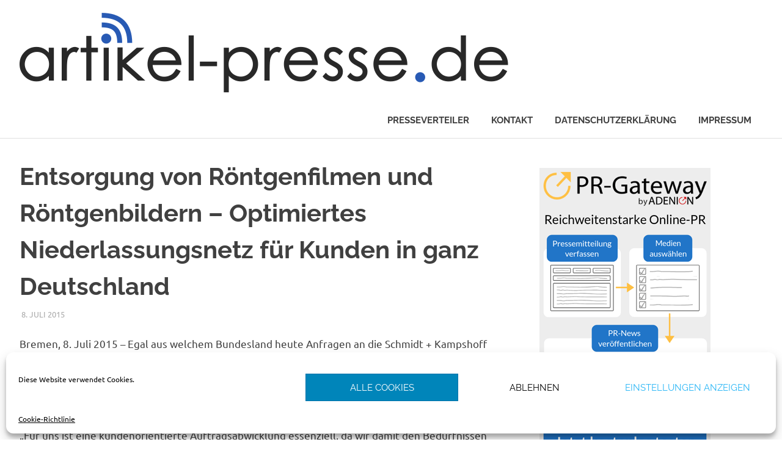

--- FILE ---
content_type: text/html; charset=UTF-8
request_url: https://www.artikel-presse.de/entsorgung-von-roentgenfilmen-und-roentgenbildern-optimiertes-niederlassungsnetz-fuer-kunden-in-ganz-deutschland.html
body_size: 14012
content:
<!DOCTYPE html><html lang="de"><head><meta charset="UTF-8"><link data-optimized="2" rel="stylesheet" href="https://www.artikel-presse.de/wp-content/litespeed/css/a346dc64c070112d697553fa13193827.css?ver=2a1d5" /><meta name="viewport" content="width=device-width, initial-scale=1"><link rel="profile" href="http://gmpg.org/xfn/11"><link rel="pingback" href="https://www.artikel-presse.de/xmlrpc.php"><meta name='robots' content='index, follow, max-image-preview:large, max-snippet:-1, max-video-preview:-1' /><title>Entsorgung von Röntgenfilmen und Röntgenbildern – Optimiertes Niederlassungsnetz für Kunden in ganz Deutschland</title><link rel="canonical" href="https://www.artikel-presse.de/entsorgung-von-roentgenfilmen-und-roentgenbildern-optimiertes-niederlassungsnetz-fuer-kunden-in-ganz-deutschland.html" /><meta name="twitter:label1" content="Verfasst von" /><meta name="twitter:data1" content="Monica Calvo Moreno" /><meta name="twitter:label2" content="Geschätzte Lesezeit" /><meta name="twitter:data2" content="2 Minuten" /> <script type="application/ld+json" class="yoast-schema-graph">{"@context":"https://schema.org","@graph":[{"@type":"Article","@id":"https://www.artikel-presse.de/entsorgung-von-roentgenfilmen-und-roentgenbildern-optimiertes-niederlassungsnetz-fuer-kunden-in-ganz-deutschland.html#article","isPartOf":{"@id":"https://www.artikel-presse.de/entsorgung-von-roentgenfilmen-und-roentgenbildern-optimiertes-niederlassungsnetz-fuer-kunden-in-ganz-deutschland.html"},"author":{"name":"Monica Calvo Moreno","@id":"https://www.artikel-presse.de/#/schema/person/2448be64ef97df01beb099e19a7875ae"},"headline":"Entsorgung von Röntgenfilmen und Röntgenbildern – Optimiertes Niederlassungsnetz für Kunden in ganz Deutschland","datePublished":"2015-07-08T09:49:10+00:00","dateModified":"2015-07-08T09:49:11+00:00","mainEntityOfPage":{"@id":"https://www.artikel-presse.de/entsorgung-von-roentgenfilmen-und-roentgenbildern-optimiertes-niederlassungsnetz-fuer-kunden-in-ganz-deutschland.html"},"wordCount":347,"publisher":{"@id":"https://www.artikel-presse.de/#organization"},"keywords":["Abholung","ankauf","Datenvernichtung","Pressemitteilungen","Röntgenbilder","Röntgenfilme","Röntgenfilmentsorgung"],"articleSection":["Energie/Natur/Umwelt","Pressemitteilungen"],"inLanguage":"de"},{"@type":"WebPage","@id":"https://www.artikel-presse.de/entsorgung-von-roentgenfilmen-und-roentgenbildern-optimiertes-niederlassungsnetz-fuer-kunden-in-ganz-deutschland.html","url":"https://www.artikel-presse.de/entsorgung-von-roentgenfilmen-und-roentgenbildern-optimiertes-niederlassungsnetz-fuer-kunden-in-ganz-deutschland.html","name":"Entsorgung von Röntgenfilmen und Röntgenbildern – Optimiertes Niederlassungsnetz für Kunden in ganz Deutschland","isPartOf":{"@id":"https://www.artikel-presse.de/#website"},"datePublished":"2015-07-08T09:49:10+00:00","dateModified":"2015-07-08T09:49:11+00:00","inLanguage":"de","potentialAction":[{"@type":"ReadAction","target":["https://www.artikel-presse.de/entsorgung-von-roentgenfilmen-und-roentgenbildern-optimiertes-niederlassungsnetz-fuer-kunden-in-ganz-deutschland.html"]}]},{"@type":"WebSite","@id":"https://www.artikel-presse.de/#website","url":"https://www.artikel-presse.de/","name":"artikel-presse.de","description":"Das langjährige Presseportal Artikel-Presse.de bietet aktuelle Nachrichten und Pressemitteilungen aus ganz Deutschland.","publisher":{"@id":"https://www.artikel-presse.de/#organization"},"potentialAction":[{"@type":"SearchAction","target":{"@type":"EntryPoint","urlTemplate":"https://www.artikel-presse.de/?s={search_term_string}"},"query-input":{"@type":"PropertyValueSpecification","valueRequired":true,"valueName":"search_term_string"}}],"inLanguage":"de"},{"@type":"Organization","@id":"https://www.artikel-presse.de/#organization","name":"artikel-presse.de","url":"https://www.artikel-presse.de/","logo":{"@type":"ImageObject","inLanguage":"de","@id":"https://www.artikel-presse.de/#/schema/logo/image/","url":"https://www.artikel-presse.de/wp-content/uploads/2019/10/artikel-presse2.png","contentUrl":"https://www.artikel-presse.de/wp-content/uploads/2019/10/artikel-presse2.png","width":800,"height":131,"caption":"artikel-presse.de"},"image":{"@id":"https://www.artikel-presse.de/#/schema/logo/image/"}},{"@type":"Person","@id":"https://www.artikel-presse.de/#/schema/person/2448be64ef97df01beb099e19a7875ae","name":"Monica Calvo Moreno","image":{"@type":"ImageObject","inLanguage":"de","@id":"https://www.artikel-presse.de/#/schema/person/image/","url":"https://secure.gravatar.com/avatar/ecddf7277dfb251be1cd8ca5c6a2a8b3?s=96&d=mm&r=g","contentUrl":"https://secure.gravatar.com/avatar/ecddf7277dfb251be1cd8ca5c6a2a8b3?s=96&d=mm&r=g","caption":"Monica Calvo Moreno"},"sameAs":["http://www.roentgenfilmentsorgung.de"],"url":"https://www.artikel-presse.de/author/aktenvernichtung"}]}</script> <link rel="alternate" type="application/rss+xml" title="artikel-presse.de &raquo; Feed" href="https://www.artikel-presse.de/feed" /><link rel="alternate" type="application/rss+xml" title="artikel-presse.de &raquo; Kommentar-Feed" href="https://www.artikel-presse.de/comments/feed" /><style id='classic-theme-styles-inline-css' type='text/css'>/*! This file is auto-generated */
.wp-block-button__link{color:#fff;background-color:#32373c;border-radius:9999px;box-shadow:none;text-decoration:none;padding:calc(.667em + 2px) calc(1.333em + 2px);font-size:1.125em}.wp-block-file__button{background:#32373c;color:#fff;text-decoration:none}</style><style id='global-styles-inline-css' type='text/css'>body{--wp--preset--color--black: #000000;--wp--preset--color--cyan-bluish-gray: #abb8c3;--wp--preset--color--white: #ffffff;--wp--preset--color--pale-pink: #f78da7;--wp--preset--color--vivid-red: #cf2e2e;--wp--preset--color--luminous-vivid-orange: #ff6900;--wp--preset--color--luminous-vivid-amber: #fcb900;--wp--preset--color--light-green-cyan: #7bdcb5;--wp--preset--color--vivid-green-cyan: #00d084;--wp--preset--color--pale-cyan-blue: #8ed1fc;--wp--preset--color--vivid-cyan-blue: #0693e3;--wp--preset--color--vivid-purple: #9b51e0;--wp--preset--color--primary: #22aadd;--wp--preset--color--secondary: #0084b7;--wp--preset--color--tertiary: #005e91;--wp--preset--color--accent: #dd2e22;--wp--preset--color--highlight: #00b734;--wp--preset--color--light-gray: #eeeeee;--wp--preset--color--gray: #777777;--wp--preset--color--dark-gray: #404040;--wp--preset--gradient--vivid-cyan-blue-to-vivid-purple: linear-gradient(135deg,rgba(6,147,227,1) 0%,rgb(155,81,224) 100%);--wp--preset--gradient--light-green-cyan-to-vivid-green-cyan: linear-gradient(135deg,rgb(122,220,180) 0%,rgb(0,208,130) 100%);--wp--preset--gradient--luminous-vivid-amber-to-luminous-vivid-orange: linear-gradient(135deg,rgba(252,185,0,1) 0%,rgba(255,105,0,1) 100%);--wp--preset--gradient--luminous-vivid-orange-to-vivid-red: linear-gradient(135deg,rgba(255,105,0,1) 0%,rgb(207,46,46) 100%);--wp--preset--gradient--very-light-gray-to-cyan-bluish-gray: linear-gradient(135deg,rgb(238,238,238) 0%,rgb(169,184,195) 100%);--wp--preset--gradient--cool-to-warm-spectrum: linear-gradient(135deg,rgb(74,234,220) 0%,rgb(151,120,209) 20%,rgb(207,42,186) 40%,rgb(238,44,130) 60%,rgb(251,105,98) 80%,rgb(254,248,76) 100%);--wp--preset--gradient--blush-light-purple: linear-gradient(135deg,rgb(255,206,236) 0%,rgb(152,150,240) 100%);--wp--preset--gradient--blush-bordeaux: linear-gradient(135deg,rgb(254,205,165) 0%,rgb(254,45,45) 50%,rgb(107,0,62) 100%);--wp--preset--gradient--luminous-dusk: linear-gradient(135deg,rgb(255,203,112) 0%,rgb(199,81,192) 50%,rgb(65,88,208) 100%);--wp--preset--gradient--pale-ocean: linear-gradient(135deg,rgb(255,245,203) 0%,rgb(182,227,212) 50%,rgb(51,167,181) 100%);--wp--preset--gradient--electric-grass: linear-gradient(135deg,rgb(202,248,128) 0%,rgb(113,206,126) 100%);--wp--preset--gradient--midnight: linear-gradient(135deg,rgb(2,3,129) 0%,rgb(40,116,252) 100%);--wp--preset--font-size--small: 13px;--wp--preset--font-size--medium: 20px;--wp--preset--font-size--large: 36px;--wp--preset--font-size--x-large: 42px;--wp--preset--spacing--20: 0.44rem;--wp--preset--spacing--30: 0.67rem;--wp--preset--spacing--40: 1rem;--wp--preset--spacing--50: 1.5rem;--wp--preset--spacing--60: 2.25rem;--wp--preset--spacing--70: 3.38rem;--wp--preset--spacing--80: 5.06rem;--wp--preset--shadow--natural: 6px 6px 9px rgba(0, 0, 0, 0.2);--wp--preset--shadow--deep: 12px 12px 50px rgba(0, 0, 0, 0.4);--wp--preset--shadow--sharp: 6px 6px 0px rgba(0, 0, 0, 0.2);--wp--preset--shadow--outlined: 6px 6px 0px -3px rgba(255, 255, 255, 1), 6px 6px rgba(0, 0, 0, 1);--wp--preset--shadow--crisp: 6px 6px 0px rgba(0, 0, 0, 1);}:where(.is-layout-flex){gap: 0.5em;}:where(.is-layout-grid){gap: 0.5em;}body .is-layout-flex{display: flex;}body .is-layout-flex{flex-wrap: wrap;align-items: center;}body .is-layout-flex > *{margin: 0;}body .is-layout-grid{display: grid;}body .is-layout-grid > *{margin: 0;}:where(.wp-block-columns.is-layout-flex){gap: 2em;}:where(.wp-block-columns.is-layout-grid){gap: 2em;}:where(.wp-block-post-template.is-layout-flex){gap: 1.25em;}:where(.wp-block-post-template.is-layout-grid){gap: 1.25em;}.has-black-color{color: var(--wp--preset--color--black) !important;}.has-cyan-bluish-gray-color{color: var(--wp--preset--color--cyan-bluish-gray) !important;}.has-white-color{color: var(--wp--preset--color--white) !important;}.has-pale-pink-color{color: var(--wp--preset--color--pale-pink) !important;}.has-vivid-red-color{color: var(--wp--preset--color--vivid-red) !important;}.has-luminous-vivid-orange-color{color: var(--wp--preset--color--luminous-vivid-orange) !important;}.has-luminous-vivid-amber-color{color: var(--wp--preset--color--luminous-vivid-amber) !important;}.has-light-green-cyan-color{color: var(--wp--preset--color--light-green-cyan) !important;}.has-vivid-green-cyan-color{color: var(--wp--preset--color--vivid-green-cyan) !important;}.has-pale-cyan-blue-color{color: var(--wp--preset--color--pale-cyan-blue) !important;}.has-vivid-cyan-blue-color{color: var(--wp--preset--color--vivid-cyan-blue) !important;}.has-vivid-purple-color{color: var(--wp--preset--color--vivid-purple) !important;}.has-black-background-color{background-color: var(--wp--preset--color--black) !important;}.has-cyan-bluish-gray-background-color{background-color: var(--wp--preset--color--cyan-bluish-gray) !important;}.has-white-background-color{background-color: var(--wp--preset--color--white) !important;}.has-pale-pink-background-color{background-color: var(--wp--preset--color--pale-pink) !important;}.has-vivid-red-background-color{background-color: var(--wp--preset--color--vivid-red) !important;}.has-luminous-vivid-orange-background-color{background-color: var(--wp--preset--color--luminous-vivid-orange) !important;}.has-luminous-vivid-amber-background-color{background-color: var(--wp--preset--color--luminous-vivid-amber) !important;}.has-light-green-cyan-background-color{background-color: var(--wp--preset--color--light-green-cyan) !important;}.has-vivid-green-cyan-background-color{background-color: var(--wp--preset--color--vivid-green-cyan) !important;}.has-pale-cyan-blue-background-color{background-color: var(--wp--preset--color--pale-cyan-blue) !important;}.has-vivid-cyan-blue-background-color{background-color: var(--wp--preset--color--vivid-cyan-blue) !important;}.has-vivid-purple-background-color{background-color: var(--wp--preset--color--vivid-purple) !important;}.has-black-border-color{border-color: var(--wp--preset--color--black) !important;}.has-cyan-bluish-gray-border-color{border-color: var(--wp--preset--color--cyan-bluish-gray) !important;}.has-white-border-color{border-color: var(--wp--preset--color--white) !important;}.has-pale-pink-border-color{border-color: var(--wp--preset--color--pale-pink) !important;}.has-vivid-red-border-color{border-color: var(--wp--preset--color--vivid-red) !important;}.has-luminous-vivid-orange-border-color{border-color: var(--wp--preset--color--luminous-vivid-orange) !important;}.has-luminous-vivid-amber-border-color{border-color: var(--wp--preset--color--luminous-vivid-amber) !important;}.has-light-green-cyan-border-color{border-color: var(--wp--preset--color--light-green-cyan) !important;}.has-vivid-green-cyan-border-color{border-color: var(--wp--preset--color--vivid-green-cyan) !important;}.has-pale-cyan-blue-border-color{border-color: var(--wp--preset--color--pale-cyan-blue) !important;}.has-vivid-cyan-blue-border-color{border-color: var(--wp--preset--color--vivid-cyan-blue) !important;}.has-vivid-purple-border-color{border-color: var(--wp--preset--color--vivid-purple) !important;}.has-vivid-cyan-blue-to-vivid-purple-gradient-background{background: var(--wp--preset--gradient--vivid-cyan-blue-to-vivid-purple) !important;}.has-light-green-cyan-to-vivid-green-cyan-gradient-background{background: var(--wp--preset--gradient--light-green-cyan-to-vivid-green-cyan) !important;}.has-luminous-vivid-amber-to-luminous-vivid-orange-gradient-background{background: var(--wp--preset--gradient--luminous-vivid-amber-to-luminous-vivid-orange) !important;}.has-luminous-vivid-orange-to-vivid-red-gradient-background{background: var(--wp--preset--gradient--luminous-vivid-orange-to-vivid-red) !important;}.has-very-light-gray-to-cyan-bluish-gray-gradient-background{background: var(--wp--preset--gradient--very-light-gray-to-cyan-bluish-gray) !important;}.has-cool-to-warm-spectrum-gradient-background{background: var(--wp--preset--gradient--cool-to-warm-spectrum) !important;}.has-blush-light-purple-gradient-background{background: var(--wp--preset--gradient--blush-light-purple) !important;}.has-blush-bordeaux-gradient-background{background: var(--wp--preset--gradient--blush-bordeaux) !important;}.has-luminous-dusk-gradient-background{background: var(--wp--preset--gradient--luminous-dusk) !important;}.has-pale-ocean-gradient-background{background: var(--wp--preset--gradient--pale-ocean) !important;}.has-electric-grass-gradient-background{background: var(--wp--preset--gradient--electric-grass) !important;}.has-midnight-gradient-background{background: var(--wp--preset--gradient--midnight) !important;}.has-small-font-size{font-size: var(--wp--preset--font-size--small) !important;}.has-medium-font-size{font-size: var(--wp--preset--font-size--medium) !important;}.has-large-font-size{font-size: var(--wp--preset--font-size--large) !important;}.has-x-large-font-size{font-size: var(--wp--preset--font-size--x-large) !important;}
.wp-block-navigation a:where(:not(.wp-element-button)){color: inherit;}
:where(.wp-block-post-template.is-layout-flex){gap: 1.25em;}:where(.wp-block-post-template.is-layout-grid){gap: 1.25em;}
:where(.wp-block-columns.is-layout-flex){gap: 2em;}:where(.wp-block-columns.is-layout-grid){gap: 2em;}
.wp-block-pullquote{font-size: 1.5em;line-height: 1.6;}</style><style id='poseidon-stylesheet-inline-css' type='text/css'>.site-title, .site-description, .type-post .entry-footer .entry-tags { position: absolute; clip: rect(1px, 1px, 1px, 1px); width: 1px; height: 1px; overflow: hidden; }</style><!--[if lt IE 9]> <script type="text/javascript" src="https://www.artikel-presse.de/wp-content/themes/poseidon/assets/js/html5shiv.min.js?ver=3.7.3" id="html5shiv-js"></script> <![endif]--> <script data-optimized="1" type="text/javascript" src="https://www.artikel-presse.de/wp-content/litespeed/js/e88946144b8e01888eba844ad0ae853b.js?ver=08eb4" id="svgxuse-js"></script> <script type="text/javascript" src="https://www.artikel-presse.de/wp-includes/js/jquery/jquery.min.js?ver=3.7.1" id="jquery-core-js"></script> <script data-optimized="1" type="text/javascript" src="https://www.artikel-presse.de/wp-content/litespeed/js/29b569ce0c289ce70cef8571b52643ef.js?ver=818d8" id="jquery-migrate-js"></script> <script data-optimized="1" type="text/javascript" src="https://www.artikel-presse.de/wp-content/litespeed/js/5cf6f1c9004fb75da64a37d3c12c473e.js?ver=870b8" id="jquery-flexslider-js"></script> <script type="text/javascript" id="poseidon-slider-js-extra">/*  */
var poseidon_slider_params = {"animation":"slide","speed":"7000"};
/*  */</script> <script data-optimized="1" type="text/javascript" src="https://www.artikel-presse.de/wp-content/litespeed/js/a3691a060537c4fb57e4fc4211fb0714.js?ver=24ca8" id="poseidon-slider-js"></script> <link rel="https://api.w.org/" href="https://www.artikel-presse.de/wp-json/" /><link rel="alternate" type="application/json" href="https://www.artikel-presse.de/wp-json/wp/v2/posts/857579" /><link rel="EditURI" type="application/rsd+xml" title="RSD" href="https://www.artikel-presse.de/xmlrpc.php?rsd" /><meta name="generator" content="WordPress 6.5.7" /><link rel='shortlink' href='https://www.artikel-presse.de/?p=857579' /><link rel="alternate" type="application/json+oembed" href="https://www.artikel-presse.de/wp-json/oembed/1.0/embed?url=https%3A%2F%2Fwww.artikel-presse.de%2Fentsorgung-von-roentgenfilmen-und-roentgenbildern-optimiertes-niederlassungsnetz-fuer-kunden-in-ganz-deutschland.html" /><link rel="alternate" type="text/xml+oembed" href="https://www.artikel-presse.de/wp-json/oembed/1.0/embed?url=https%3A%2F%2Fwww.artikel-presse.de%2Fentsorgung-von-roentgenfilmen-und-roentgenbildern-optimiertes-niederlassungsnetz-fuer-kunden-in-ganz-deutschland.html&#038;format=xml" /><meta name="news_keywords" content="Abholung, ankauf, Datenvernichtung, Pressemitteilungen, Röntgenbilder, Röntgenfilme, Röntgenfilmentsorgung" /><style>.cmplz-hidden {
					display: none !important;
				}</style></head><body data-cmplz=1 class="post-template-default single single-post postid-857579 single-format-standard wp-custom-logo wp-embed-responsive author-hidden categories-hidden"><div id="page" class="hfeed site"><a class="skip-link screen-reader-text" href="#content">Zum Inhalt springen</a><header id="masthead" class="site-header clearfix" role="banner"><div class="header-main container clearfix"><div id="logo" class="site-branding clearfix"><a href="https://www.artikel-presse.de/" class="custom-logo-link" rel="home"><img data-lazyloaded="1" src="[data-uri]" width="800" height="131" data-src="https://www.artikel-presse.de/wp-content/uploads/2019/10/artikel-presse2.png" class="custom-logo" alt="artikel-presse.de" decoding="async" fetchpriority="high" data-srcset="https://www.artikel-presse.de/wp-content/uploads/2019/10/artikel-presse2.png 800w, https://www.artikel-presse.de/wp-content/uploads/2019/10/artikel-presse2-150x25.png 150w, https://www.artikel-presse.de/wp-content/uploads/2019/10/artikel-presse2-300x49.png 300w, https://www.artikel-presse.de/wp-content/uploads/2019/10/artikel-presse2-768x126.png 768w, https://www.artikel-presse.de/wp-content/uploads/2019/10/artikel-presse2-600x98.png 600w" data-sizes="(max-width: 800px) 100vw, 800px" /><noscript><img width="800" height="131" src="https://www.artikel-presse.de/wp-content/uploads/2019/10/artikel-presse2.png" class="custom-logo" alt="artikel-presse.de" decoding="async" fetchpriority="high" srcset="https://www.artikel-presse.de/wp-content/uploads/2019/10/artikel-presse2.png 800w, https://www.artikel-presse.de/wp-content/uploads/2019/10/artikel-presse2-150x25.png 150w, https://www.artikel-presse.de/wp-content/uploads/2019/10/artikel-presse2-300x49.png 300w, https://www.artikel-presse.de/wp-content/uploads/2019/10/artikel-presse2-768x126.png 768w, https://www.artikel-presse.de/wp-content/uploads/2019/10/artikel-presse2-600x98.png 600w" sizes="(max-width: 800px) 100vw, 800px" /></noscript></a><p class="site-title"><a href="https://www.artikel-presse.de/" rel="home">artikel-presse.de</a></p><p class="site-description">Das langjährige Presseportal Artikel-Presse.de bietet aktuelle Nachrichten und Pressemitteilungen aus ganz Deutschland.</p></div><button class="primary-menu-toggle menu-toggle" aria-controls="primary-menu" aria-expanded="false" >
<svg class="icon icon-menu" aria-hidden="true" role="img"> <use xlink:href="https://www.artikel-presse.de/wp-content/themes/poseidon/assets/icons/genericons-neue.svg#menu"></use> </svg><svg class="icon icon-close" aria-hidden="true" role="img"> <use xlink:href="https://www.artikel-presse.de/wp-content/themes/poseidon/assets/icons/genericons-neue.svg#close"></use> </svg>		<span class="menu-toggle-text screen-reader-text">Menü</span>
</button><div class="primary-navigation"><nav id="site-navigation" class="main-navigation" role="navigation"  aria-label="Primäres Menü"><ul id="primary-menu" class="menu"><li id="menu-item-1256546" class="menu-item menu-item-type-post_type menu-item-object-page menu-item-1256546"><a href="https://www.artikel-presse.de/presseverteiler">Presseverteiler</a></li><li id="menu-item-1256545" class="menu-item menu-item-type-post_type menu-item-object-page menu-item-1256545"><a href="https://www.artikel-presse.de/kontakt">Kontakt</a></li><li id="menu-item-1256561" class="menu-item menu-item-type-custom menu-item-object-custom menu-item-1256561"><a href="https://www.pr-gateway.de/datenschutz" target="_blank" rel="nofollow">Datenschutzerklärung</a></li><li id="menu-item-1256562" class="menu-item menu-item-type-post_type menu-item-object-page menu-item-1256562"><a href="https://www.artikel-presse.de/impressum">Impressum</a></li></ul></nav></div></div></header><div id="content" class="site-content container clearfix"><section id="primary" class="content-area"><main id="main" class="site-main" role="main"><article id="post-857579" class="post-857579 post type-post status-publish format-standard hentry category-umwelt category-pressemitteilungen tag-abholung tag-ankauf tag-datenvernichtung tag-pressemitteilungen tag-roentgenbilder tag-roentgenfilme tag-roentgenfilmentsorgung"><header class="entry-header"><h1 class="entry-title">Entsorgung von Röntgenfilmen und Röntgenbildern – Optimiertes Niederlassungsnetz für Kunden in ganz Deutschland</h1><div class="entry-meta"><span class="meta-date"><a href="https://www.artikel-presse.de/entsorgung-von-roentgenfilmen-und-roentgenbildern-optimiertes-niederlassungsnetz-fuer-kunden-in-ganz-deutschland.html" title="11:49" rel="bookmark"><time class="entry-date published updated" datetime="2015-07-08T11:49:10+02:00">8. Juli 2015</time></a></span><span class="meta-author"> <span class="author vcard"><a class="url fn n" href="https://www.artikel-presse.de/author/aktenvernichtung" title="Alle Beiträge von Monica Calvo Moreno anzeigen" rel="author">Monica Calvo Moreno</a></span></span><span class="meta-category"> <a href="https://www.artikel-presse.de/category/akuelles/umwelt" rel="category tag">Energie/Natur/Umwelt</a>, <a href="https://www.artikel-presse.de/category/akuelles/pressemitteilungen" rel="category tag">Pressemitteilungen</a></span></div></header><div class="entry-content clearfix"><p>Bremen, 8. Juli 2015 – Egal aus welchem Bundesland heute Anfragen an die Schmidt + Kampshoff GmbH herangetragen werden: Innerhalb eines Arbeitstages bearbeiten die Mitarbeiterinnen und Mitarbeiter des zertifizierten Entsorgungsfachbetriebes die Angebote und realisieren eine umgehende Abholung der Röntgenbilder und Röntgenfilme. Möglich ist dies durch Niederlass-ungen an neuralgischen Punkten innerhalb Deutschlands, eigenen Datenerhebungen zum Entsorgungsaufkommen und einer Lkw-Flotte, die täglich in ganz Deutschland unterwegs ist.<br />
„Für uns ist eine kundenorientierte Auftragsabwicklung essenziell, da wir damit den Bedürfnissen unserer Auftraggeber buchstäblich näher kommen. Wir haben unseren Online-Service parallel zu unserem Niederlassungsnetz ausgebaut und helfen über unsere Entsorgungs-Hotline direkt und einfach“, erläutert Monica Calvo Moreno, Vertriebsleiterin bei der Schmidt + Kampshoff GmbH, drei wesentliche Bestandteile des eigenen Dienstleistungsangebots. „Unsere Kunden haben so die Möglichkeit, entsprechend Ihrer Gewohnheiten die Entsorgung der Röntgenfilme in ihre täglichen Arbeitsabläufe einzubauen. Archivmitarbeiter und verantwortliche Angestellte müssen in ihren Unternehmen häufig kurzfristig und schnell reagieren.“ Angebotsformulare klären deshalb viele Fragen schon online. Zusätzlich können die Anfragen regional und lokal – nach Bundesland und Stadt – zugeordnet werden.<br />
„Wir haben unsere Logistik in über 30 Jahren immer weiter verbessern können. Im heutigen Tagesgeschäft zählen der Servicegedanke, Geschwindigkeit und für uns zusätzlich auch der Umweltgedanke. Kurze Wege und hohe Effizienz sind in dieser Hinsicht wichtig“, so die Vertriebsleiterin.<br />
Die Mitarbeiterinnen und Mitarbeiter der Schmidt + Kampshoff GmbH koordinieren die deutschlandweit agierende Lkw-Flotte des hanseatischen Entsorgers schnell und den Anfragen entsprechend über die Niederlassungsorte hinaus. Sie können dank intelligenter Disposition – die auch Smartphones der Fahrer mit einbezieht – unkompliziert Kapazitäten schaffen, Routen neu planen, Lkw vorhalten oder umbuchen und auf ihre Kundschaft so flexibel eingehen.</p><p>&nbsp;<br />
Auf den Websites www.schmidtentsorgung.de und www.roentgenfilmentsorgung.de finden Sie weiterführende Informationen und Hinweise zur Röntgenfilmentsorgung.</p><p>Kontakt:<br />
Monica Calvo Moreno, Schmidt + Kampshoff GmbH, Georg-Henschel-Str. 1, 28197 Bremen,<br />
Telefon: +49 421 835 444 0, Telefax: +49 421 835 444 11, E-Mail: mcm@schmidtentsorgung.de<br />
Pressekontakt:<br />
Katrin Sturm, Agenda 17. Agentur für Public Relations, Dittrichring 17, 04109 Leipzig, Telefon: +49 341 980 90 90, Telefax: +49 341 980 89 17, E-Mail: info@agenda17.de</p><div class="shariff shariff-align-flex-start shariff-widget-align-flex-start"><ul class="shariff-buttons theme-round orientation-horizontal buttonsize-large"><li class="shariff-button twitter shariff-nocustomcolor" style="background-color:#595959;border-radius:2%"><a href="https://twitter.com/share?url=https%3A%2F%2Fwww.artikel-presse.de%2Fentsorgung-von-roentgenfilmen-und-roentgenbildern-optimiertes-niederlassungsnetz-fuer-kunden-in-ganz-deutschland.html&text=Entsorgung%20von%20R%C3%B6ntgenfilmen%20und%20R%C3%B6ntgenbildern%20%E2%80%93%20Optimiertes%20Niederlassungsnetz%20f%C3%BCr%20Kunden%20in%20ganz%20Deutschland" title="Bei X teilen" aria-label="Bei X teilen" role="button" rel="noopener nofollow" class="shariff-link" style=";border-radius:2%; background-color:#000; color:#fff" target="_blank"><span class="shariff-icon" style=""><svg width="32px" height="20px" xmlns="http://www.w3.org/2000/svg" viewBox="0 0 24 24"><path fill="#000" d="M14.258 10.152L23.176 0h-2.113l-7.747 8.813L7.133 0H0l9.352 13.328L0 23.973h2.113l8.176-9.309 6.531 9.309h7.133zm-2.895 3.293l-.949-1.328L2.875 1.56h3.246l6.086 8.523.945 1.328 7.91 11.078h-3.246zm0 0"/></svg></span></a></li><li class="shariff-button facebook shariff-nocustomcolor" style="background-color:#4273c8;border-radius:2%"><a href="https://www.facebook.com/sharer/sharer.php?u=https%3A%2F%2Fwww.artikel-presse.de%2Fentsorgung-von-roentgenfilmen-und-roentgenbildern-optimiertes-niederlassungsnetz-fuer-kunden-in-ganz-deutschland.html" title="Bei Facebook teilen" aria-label="Bei Facebook teilen" role="button" rel="nofollow" class="shariff-link" style=";border-radius:2%; background-color:#3b5998; color:#fff" target="_blank"><span class="shariff-icon" style=""><svg width="32px" height="20px" xmlns="http://www.w3.org/2000/svg" viewBox="0 0 18 32"><path fill="#3b5998" d="M17.1 0.2v4.7h-2.8q-1.5 0-2.1 0.6t-0.5 1.9v3.4h5.2l-0.7 5.3h-4.5v13.6h-5.5v-13.6h-4.5v-5.3h4.5v-3.9q0-3.3 1.9-5.2t5-1.8q2.6 0 4.1 0.2z"/></svg></span></a></li><li class="shariff-button linkedin shariff-nocustomcolor" style="background-color:#1488bf;border-radius:2%"><a href="https://www.linkedin.com/sharing/share-offsite/?url=https%3A%2F%2Fwww.artikel-presse.de%2Fentsorgung-von-roentgenfilmen-und-roentgenbildern-optimiertes-niederlassungsnetz-fuer-kunden-in-ganz-deutschland.html" title="Bei LinkedIn teilen" aria-label="Bei LinkedIn teilen" role="button" rel="noopener nofollow" class="shariff-link" style=";border-radius:2%; background-color:#0077b5; color:#fff" target="_blank"><span class="shariff-icon" style=""><svg width="32px" height="20px" xmlns="http://www.w3.org/2000/svg" viewBox="0 0 27 32"><path fill="#0077b5" d="M6.2 11.2v17.7h-5.9v-17.7h5.9zM6.6 5.7q0 1.3-0.9 2.2t-2.4 0.9h0q-1.5 0-2.4-0.9t-0.9-2.2 0.9-2.2 2.4-0.9 2.4 0.9 0.9 2.2zM27.4 18.7v10.1h-5.9v-9.5q0-1.9-0.7-2.9t-2.3-1.1q-1.1 0-1.9 0.6t-1.2 1.5q-0.2 0.5-0.2 1.4v9.9h-5.9q0-7.1 0-11.6t0-5.3l0-0.9h5.9v2.6h0q0.4-0.6 0.7-1t1-0.9 1.6-0.8 2-0.3q3 0 4.9 2t1.9 6z"/></svg></span></a></li></ul></div></div><footer class="entry-footer"><div class="entry-tags clearfix">
<span class="meta-tags">
<a href="https://www.artikel-presse.de/tag/abholung" rel="tag">Abholung</a><a href="https://www.artikel-presse.de/tag/ankauf" rel="tag">ankauf</a><a href="https://www.artikel-presse.de/tag/datenvernichtung" rel="tag">Datenvernichtung</a><a href="https://www.artikel-presse.de/tag/pressemitteilungen" rel="tag">Pressemitteilungen</a><a href="https://www.artikel-presse.de/tag/roentgenbilder" rel="tag">Röntgenbilder</a><a href="https://www.artikel-presse.de/tag/roentgenfilme" rel="tag">Röntgenfilme</a><a href="https://www.artikel-presse.de/tag/roentgenfilmentsorgung" rel="tag">Röntgenfilmentsorgung</a>				</span></div><nav class="navigation post-navigation" aria-label="Beiträge"><h2 class="screen-reader-text">Beitragsnavigation</h2><div class="nav-links"><div class="nav-previous"><a href="https://www.artikel-presse.de/aerger-ist-maennern-ins-gesicht-geschrieben.html" rel="prev"><span class="screen-reader-text">Vorheriger Beitrag:</span>Ärger ist Männern ins Gesicht geschrieben</a></div><div class="nav-next"><a href="https://www.artikel-presse.de/tee-togo-glas-mit-teesieb-und-echtem-bambusdeckel-von-amapodo.html" rel="next"><span class="screen-reader-text">Nächster Beitrag:</span>Tee-ToGo Glas mit Teesieb und echtem Bambusdeckel von amapodo</a></div></div></nav></footer></article><div id="comments" class="comments-area"></div></main></section><section id="secondary" class="sidebar widget-area clearfix" role="complementary"><aside id="custom_html-4" class="widget_text widget widget_custom_html clearfix"><div class="textwidget custom-html-widget"><p style="margin: 1em 0"><a href="http://prg.li/presseportale-banner-pr-gateway" rel="nofollow noopener" target="_blank" title="Lernen Sie PR-Gateway by ADENION kennen: Jetzt kostenlos testen">
<img data-lazyloaded="1" src="[data-uri]" data-src="https://www.pr-gateway.de/images/kampagnen/pr-gateway/banner-prg-280x480.png" style="width: 100%; height: auto; max-width: 280px" alt="Lernen Sie PR-Gateway by ADENION kennen: Jetzt kostenlos testen"><noscript><img src="https://www.pr-gateway.de/images/kampagnen/pr-gateway/banner-prg-280x480.png" style="width: 100%; height: auto; max-width: 280px" alt="Lernen Sie PR-Gateway by ADENION kennen: Jetzt kostenlos testen"></noscript></a></p><p style="margin: 1em 0"><a href="http://prg.li/presseportale-banner-blog2social" rel="nofollow noopener" target="_blank" title="Mit dem WordPress Plugin Blog2Social verteilen Sie Ihre Blogbeitr&auml;ge auf Ihren Social Media-Profilen">
<img data-lazyloaded="1" src="[data-uri]" data-src="https://www.blog2social.com/de/ads/banner-b2s-280x480.png" style="width: 100%; height: auto; max-width: 280px" alt="Mit dem WordPress Plugin Blog2Social verteilen Sie Ihre Blogbeitr&auml;ge auf Ihren Social Media-Profilen"><noscript><img src="https://www.blog2social.com/de/ads/banner-b2s-280x480.png" style="width: 100%; height: auto; max-width: 280px" alt="Mit dem WordPress Plugin Blog2Social verteilen Sie Ihre Blogbeitr&auml;ge auf Ihren Social Media-Profilen"></noscript></a></p></div></aside><aside id="categories-8" class="widget widget_categories clearfix"><div class="widget-header"><h3 class="widget-title">Kategorien</h3></div><ul><li class="cat-item cat-item-28"><a href="https://www.artikel-presse.de/category/akuelles">Aktuelle Nachrichten</a></li><li class="cat-item cat-item-1"><a href="https://www.artikel-presse.de/category/politik/arbeit">Arbeit/Beruf</a></li><li class="cat-item cat-item-8"><a href="https://www.artikel-presse.de/category/akuelles/auto">Auto/Verkehr</a></li><li class="cat-item cat-item-9"><a href="https://www.artikel-presse.de/category/akuelles/immobilien">Bau/Immobilien</a></li><li class="cat-item cat-item-10"><a href="https://www.artikel-presse.de/category/politik/bildung">Bildung/Schule</a></li><li class="cat-item cat-item-11"><a href="https://www.artikel-presse.de/category/akuelles/boerse">Börse/Anlage/Banken</a></li><li class="cat-item cat-item-12"><a href="https://www.artikel-presse.de/category/entertainment/lesen">Bücher/Zeitschriften</a></li><li class="cat-item cat-item-13"><a href="https://www.artikel-presse.de/category/computer">Computer/Internet/IT</a></li><li class="cat-item cat-item-14"><a href="https://www.artikel-presse.de/category/akuelles/umwelt">Energie/Natur/Umwelt</a></li><li class="cat-item cat-item-15"><a href="https://www.artikel-presse.de/category/lifestyle/essen">Essen/Trinken</a></li><li class="cat-item cat-item-16"><a href="https://www.artikel-presse.de/category/politik/familie">Familie/Kinder</a></li><li class="cat-item cat-item-17"><a href="https://www.artikel-presse.de/category/entertainment/filme">Film/Fernsehen</a></li><li class="cat-item cat-item-18"><a href="https://www.artikel-presse.de/category/politik/wirtschaft">Finanzen/Wirtschaft</a></li><li class="cat-item cat-item-19"><a href="https://www.artikel-presse.de/category/computer/grafik">Fotografie/Grafik</a></li><li class="cat-item cat-item-20"><a href="https://www.artikel-presse.de/category/lifestyle/freizeit">Freizeit/Hobby</a></li><li class="cat-item cat-item-21"><a href="https://www.artikel-presse.de/category/politik">Gesellschaft/Politik</a></li><li class="cat-item cat-item-22"><a href="https://www.artikel-presse.de/category/politik/gesundheit">Gesundheit/Medizin</a></li><li class="cat-item cat-item-23"><a href="https://www.artikel-presse.de/category/internationales">Internationales</a></li><li class="cat-item cat-item-24"><a href="https://www.artikel-presse.de/category/entertainment/kultur">Kunst/Kultur</a></li><li class="cat-item cat-item-96"><a href="https://www.artikel-presse.de/category/computer/werbung">Marketing/Werbung</a></li><li class="cat-item cat-item-25"><a href="https://www.artikel-presse.de/category/entertainment">Medien/Entertainment</a></li><li class="cat-item cat-item-26"><a href="https://www.artikel-presse.de/category/lifestyle">Mode/Lifestyle</a></li><li class="cat-item cat-item-27"><a href="https://www.artikel-presse.de/category/entertainment/medien">Musik/Kino/DVD</a></li><li class="cat-item cat-item-29"><a href="https://www.artikel-presse.de/category/akuelles/pressemitteilungen">Pressemitteilungen</a></li><li class="cat-item cat-item-30"><a href="https://www.artikel-presse.de/category/akuelles/hilfe">Rat und Hilfe</a></li><li class="cat-item cat-item-31"><a href="https://www.artikel-presse.de/category/politik/recht">Recht/Gesetz/Anwalt</a></li><li class="cat-item cat-item-32"><a href="https://www.artikel-presse.de/category/akuelles/regionales">Regional/Lokal</a></li><li class="cat-item cat-item-33"><a href="https://www.artikel-presse.de/category/lifestyle/reisen">Reisen/Tourismus</a></li><li class="cat-item cat-item-34"><a href="https://www.artikel-presse.de/category/computer/shopping">Shopping/Handel</a></li><li class="cat-item cat-item-35"><a href="https://www.artikel-presse.de/category/lifestyle/sport">Sport/Fitness</a></li><li class="cat-item cat-item-4635"><a href="https://www.artikel-presse.de/category/entertainment/telekommunikation-entertainment">Telekommunikation</a></li><li class="cat-item cat-item-38"><a href="https://www.artikel-presse.de/category/akuelles/tiere">Tiere/Pflanzen</a></li><li class="cat-item cat-item-39"><a href="https://www.artikel-presse.de/category/akuelles/events">Veranstaltungen/Events</a></li><li class="cat-item cat-item-40"><a href="https://www.artikel-presse.de/category/politik/vereine">Vereine/Verbände</a></li><li class="cat-item cat-item-41"><a href="https://www.artikel-presse.de/category/akuelles/versicherungen">Versicherung/Vorsorge</a></li><li class="cat-item cat-item-42"><a href="https://www.artikel-presse.de/category/politik/wissenschaft">Wissenschaft/Forschung</a></li><li class="cat-item cat-item-43"><a href="https://www.artikel-presse.de/category/lifestyle/wohnen">Wohnen/Einrichten</a></li></ul></aside></section></div><div id="footer" class="footer-wrap"><footer id="colophon" class="site-footer container clearfix" role="contentinfo"><div id="footer-text" class="site-info">
<span class="credit-link">
WordPress-Theme: Poseidon von ThemeZee.	</span></div></footer></div></div><div id="cmplz-cookiebanner-container"><div class="cmplz-cookiebanner cmplz-hidden banner-2 bottom-legacy optin cmplz-bottom cmplz-categories-type-view-preferences" aria-modal="true" data-nosnippet="true" role="dialog" aria-live="polite" aria-labelledby="cmplz-header-2-optin" aria-describedby="cmplz-message-2-optin"><div class="cmplz-header"><div class="cmplz-logo"></div><div class="cmplz-title" id="cmplz-header-2-optin">Cookie-Zustimmung verwalten</div><div class="cmplz-close" tabindex="0" role="button" aria-label="Dialog schließen">
<svg aria-hidden="true" focusable="false" data-prefix="fas" data-icon="times" class="svg-inline--fa fa-times fa-w-11" role="img" xmlns="http://www.w3.org/2000/svg" viewBox="0 0 352 512"><path fill="currentColor" d="M242.72 256l100.07-100.07c12.28-12.28 12.28-32.19 0-44.48l-22.24-22.24c-12.28-12.28-32.19-12.28-44.48 0L176 189.28 75.93 89.21c-12.28-12.28-32.19-12.28-44.48 0L9.21 111.45c-12.28 12.28-12.28 32.19 0 44.48L109.28 256 9.21 356.07c-12.28 12.28-12.28 32.19 0 44.48l22.24 22.24c12.28 12.28 32.2 12.28 44.48 0L176 322.72l100.07 100.07c12.28 12.28 32.2 12.28 44.48 0l22.24-22.24c12.28-12.28 12.28-32.19 0-44.48L242.72 256z"></path></svg></div></div><div class="cmplz-divider cmplz-divider-header"></div><div class="cmplz-body"><div class="cmplz-message" id="cmplz-message-2-optin">Diese Website verwendet Cookies.</div><div class="cmplz-categories">
<details class="cmplz-category cmplz-functional" >
<summary>
<span class="cmplz-category-header">
<span class="cmplz-category-title">Funktionale Cookies zulassen</span>
<span class='cmplz-always-active'>
<span class="cmplz-banner-checkbox">
<input type="checkbox"
id="cmplz-functional-optin"
data-category="cmplz_functional"
class="cmplz-consent-checkbox cmplz-functional"
size="40"
value="1"/>
<label class="cmplz-label" for="cmplz-functional-optin" tabindex="0"><span class="screen-reader-text">Funktionale Cookies zulassen</span></label>
</span>
Immer aktiv							</span>
<span class="cmplz-icon cmplz-open">
<svg xmlns="http://www.w3.org/2000/svg" viewBox="0 0 448 512"  height="18" ><path d="M224 416c-8.188 0-16.38-3.125-22.62-9.375l-192-192c-12.5-12.5-12.5-32.75 0-45.25s32.75-12.5 45.25 0L224 338.8l169.4-169.4c12.5-12.5 32.75-12.5 45.25 0s12.5 32.75 0 45.25l-192 192C240.4 412.9 232.2 416 224 416z"/></svg>
</span>
</span>
</summary><div class="cmplz-description">
<span class="cmplz-description-functional">Die technische Speicherung oder der Zugang ist unbedingt erforderlich für den rechtmäßigen Zweck, die Nutzung eines bestimmten Dienstes zu ermöglichen, der vom Teilnehmer oder Nutzer ausdrücklich gewünscht wird, oder für den alleinigen Zweck, die Übertragung einer Nachricht über ein elektronisches Kommunikationsnetz durchzuführen.</span></div>
</details><details class="cmplz-category cmplz-preferences" >
<summary>
<span class="cmplz-category-header">
<span class="cmplz-category-title">Preferences</span>
<span class="cmplz-banner-checkbox">
<input type="checkbox"
id="cmplz-preferences-optin"
data-category="cmplz_preferences"
class="cmplz-consent-checkbox cmplz-preferences"
size="40"
value="1"/>
<label class="cmplz-label" for="cmplz-preferences-optin" tabindex="0"><span class="screen-reader-text">Preferences</span></label>
</span>
<span class="cmplz-icon cmplz-open">
<svg xmlns="http://www.w3.org/2000/svg" viewBox="0 0 448 512"  height="18" ><path d="M224 416c-8.188 0-16.38-3.125-22.62-9.375l-192-192c-12.5-12.5-12.5-32.75 0-45.25s32.75-12.5 45.25 0L224 338.8l169.4-169.4c12.5-12.5 32.75-12.5 45.25 0s12.5 32.75 0 45.25l-192 192C240.4 412.9 232.2 416 224 416z"/></svg>
</span>
</span>
</summary><div class="cmplz-description">
<span class="cmplz-description-preferences">Die technische Speicherung oder der Zugriff ist für den rechtmäßigen Zweck der Speicherung von Präferenzen erforderlich, die nicht vom Abonnenten oder Benutzer angefordert wurden.</span></div>
</details><details class="cmplz-category cmplz-statistics" >
<summary>
<span class="cmplz-category-header">
<span class="cmplz-category-title">Statistiken</span>
<span class="cmplz-banner-checkbox">
<input type="checkbox"
id="cmplz-statistics-optin"
data-category="cmplz_statistics"
class="cmplz-consent-checkbox cmplz-statistics"
size="40"
value="1"/>
<label class="cmplz-label" for="cmplz-statistics-optin" tabindex="0"><span class="screen-reader-text">Statistiken</span></label>
</span>
<span class="cmplz-icon cmplz-open">
<svg xmlns="http://www.w3.org/2000/svg" viewBox="0 0 448 512"  height="18" ><path d="M224 416c-8.188 0-16.38-3.125-22.62-9.375l-192-192c-12.5-12.5-12.5-32.75 0-45.25s32.75-12.5 45.25 0L224 338.8l169.4-169.4c12.5-12.5 32.75-12.5 45.25 0s12.5 32.75 0 45.25l-192 192C240.4 412.9 232.2 416 224 416z"/></svg>
</span>
</span>
</summary><div class="cmplz-description">
<span class="cmplz-description-statistics">Die technische Speicherung oder der Zugriff, der ausschließlich zu statistischen Zwecken erfolgt.</span>
<span class="cmplz-description-statistics-anonymous">Die technische Speicherung oder der Zugriff, der ausschließlich zu anonymen statistischen Zwecken verwendet wird. Ohne eine Vorladung, die freiwillige Zustimmung deines Internetdienstanbieters oder zusätzliche Aufzeichnungen von Dritten können die zu diesem Zweck gespeicherten oder abgerufenen Informationen allein in der Regel nicht dazu verwendet werden, dich zu identifizieren.</span></div>
</details>
<details class="cmplz-category cmplz-marketing" >
<summary>
<span class="cmplz-category-header">
<span class="cmplz-category-title">alle Cookies zulassen</span>
<span class="cmplz-banner-checkbox">
<input type="checkbox"
id="cmplz-marketing-optin"
data-category="cmplz_marketing"
class="cmplz-consent-checkbox cmplz-marketing"
size="40"
value="1"/>
<label class="cmplz-label" for="cmplz-marketing-optin" tabindex="0"><span class="screen-reader-text">alle Cookies zulassen</span></label>
</span>
<span class="cmplz-icon cmplz-open">
<svg xmlns="http://www.w3.org/2000/svg" viewBox="0 0 448 512"  height="18" ><path d="M224 416c-8.188 0-16.38-3.125-22.62-9.375l-192-192c-12.5-12.5-12.5-32.75 0-45.25s32.75-12.5 45.25 0L224 338.8l169.4-169.4c12.5-12.5 32.75-12.5 45.25 0s12.5 32.75 0 45.25l-192 192C240.4 412.9 232.2 416 224 416z"/></svg>
</span>
</span>
</summary><div class="cmplz-description">
<span class="cmplz-description-marketing">Die technische Speicherung oder der Zugriff ist erforderlich, um Nutzerprofile zu erstellen, um Werbung zu versenden oder um den Nutzer auf einer Website oder über mehrere Websites hinweg zu ähnlichen Marketingzwecken zu verfolgen.</span></div>
</details></div></div><div class="cmplz-links cmplz-information">
<a class="cmplz-link cmplz-manage-options cookie-statement" href="#" data-relative_url="#cmplz-manage-consent-container">Optionen verwalten</a>
<a class="cmplz-link cmplz-manage-third-parties cookie-statement" href="#" data-relative_url="#cmplz-cookies-overview">Dienste verwalten</a>
<a class="cmplz-link cmplz-manage-vendors tcf cookie-statement" href="#" data-relative_url="#cmplz-tcf-wrapper">Verwalten von {vendor_count}-Lieferanten</a>
<a class="cmplz-link cmplz-external cmplz-read-more-purposes tcf" target="_blank" rel="noopener noreferrer nofollow" href="https://cookiedatabase.org/tcf/purposes/">Lese mehr über diese Zwecke</a></div><div class="cmplz-divider cmplz-footer"></div><div class="cmplz-buttons">
<button class="cmplz-btn cmplz-accept">Alle Cookies</button>
<button class="cmplz-btn cmplz-deny">Ablehnen</button>
<button class="cmplz-btn cmplz-view-preferences">Einstellungen anzeigen</button>
<button class="cmplz-btn cmplz-save-preferences">Einstellungen speichern</button>
<a class="cmplz-btn cmplz-manage-options tcf cookie-statement" href="#" data-relative_url="#cmplz-manage-consent-container">Einstellungen anzeigen</a></div><div class="cmplz-links cmplz-documents">
<a class="cmplz-link cookie-statement" href="#" data-relative_url="">{title}</a>
<a class="cmplz-link privacy-statement" href="#" data-relative_url="">{title}</a>
<a class="cmplz-link impressum" href="#" data-relative_url="">{title}</a></div></div></div><div id="cmplz-manage-consent" data-nosnippet="true"><button class="cmplz-btn cmplz-hidden cmplz-manage-consent manage-consent-2">Zustimmung verwalten</button></div> <script type="text/javascript" id="poseidon-navigation-js-extra">/*  */
var poseidonScreenReaderText = {"expand":"Untermen\u00fc \u00f6ffnen","collapse":"Untermen\u00fc schlie\u00dfen","icon":"<svg class=\"icon icon-expand\" aria-hidden=\"true\" role=\"img\"> <use xlink:href=\"https:\/\/www.artikel-presse.de\/wp-content\/themes\/poseidon\/assets\/icons\/genericons-neue.svg#expand\"><\/use> <\/svg>"};
/*  */</script> <script data-optimized="1" type="text/javascript" src="https://www.artikel-presse.de/wp-content/litespeed/js/0bdd8065d181c289bd760abbb09f9e4d.js?ver=298b4" id="poseidon-navigation-js"></script> <script type="text/javascript" id="cmplz-cookiebanner-js-extra">/*  */
var complianz = {"prefix":"cmplz_","user_banner_id":"2","set_cookies":[],"block_ajax_content":"","banner_version":"25","version":"7.1.0","store_consent":"","do_not_track_enabled":"","consenttype":"optin","region":"eu","geoip":"","dismiss_timeout":"","disable_cookiebanner":"","soft_cookiewall":"","dismiss_on_scroll":"","cookie_expiry":"365","url":"https:\/\/www.artikel-presse.de\/wp-json\/complianz\/v1\/","locale":"lang=de&locale=de_DE","set_cookies_on_root":"","cookie_domain":"","current_policy_id":"29","cookie_path":"\/","categories":{"statistics":"Statistiken","marketing":"Marketing"},"tcf_active":"","placeholdertext":"Klicke hier, um {category}-Cookies zu akzeptieren und diesen Inhalt zu aktivieren","css_file":"https:\/\/www.artikel-presse.de\/wp-content\/uploads\/complianz\/css\/banner-{banner_id}-{type}.css?v=25","page_links":{"eu":{"cookie-statement":{"title":"Cookie-Richtlinie","url":"https:\/\/www.adenion.de\/datenschutz"}}},"tm_categories":"","forceEnableStats":"","preview":"","clean_cookies":"","aria_label":"Klicke hier, um {category}-Cookies zu akzeptieren und diesen Inhalt zu aktivieren"};
/*  */</script> <script data-optimized="1" defer type="text/javascript" src="https://www.artikel-presse.de/wp-content/litespeed/js/8d9a061f2c43f57f624176245bc2b0e9.js?ver=fce7c" id="cmplz-cookiebanner-js"></script> <script data-no-optimize="1">!function(t,e){"object"==typeof exports&&"undefined"!=typeof module?module.exports=e():"function"==typeof define&&define.amd?define(e):(t="undefined"!=typeof globalThis?globalThis:t||self).LazyLoad=e()}(this,function(){"use strict";function e(){return(e=Object.assign||function(t){for(var e=1;e<arguments.length;e++){var n,a=arguments[e];for(n in a)Object.prototype.hasOwnProperty.call(a,n)&&(t[n]=a[n])}return t}).apply(this,arguments)}function i(t){return e({},it,t)}function o(t,e){var n,a="LazyLoad::Initialized",i=new t(e);try{n=new CustomEvent(a,{detail:{instance:i}})}catch(t){(n=document.createEvent("CustomEvent")).initCustomEvent(a,!1,!1,{instance:i})}window.dispatchEvent(n)}function l(t,e){return t.getAttribute(gt+e)}function c(t){return l(t,bt)}function s(t,e){return function(t,e,n){e=gt+e;null!==n?t.setAttribute(e,n):t.removeAttribute(e)}(t,bt,e)}function r(t){return s(t,null),0}function u(t){return null===c(t)}function d(t){return c(t)===vt}function f(t,e,n,a){t&&(void 0===a?void 0===n?t(e):t(e,n):t(e,n,a))}function _(t,e){nt?t.classList.add(e):t.className+=(t.className?" ":"")+e}function v(t,e){nt?t.classList.remove(e):t.className=t.className.replace(new RegExp("(^|\\s+)"+e+"(\\s+|$)")," ").replace(/^\s+/,"").replace(/\s+$/,"")}function g(t){return t.llTempImage}function b(t,e){!e||(e=e._observer)&&e.unobserve(t)}function p(t,e){t&&(t.loadingCount+=e)}function h(t,e){t&&(t.toLoadCount=e)}function n(t){for(var e,n=[],a=0;e=t.children[a];a+=1)"SOURCE"===e.tagName&&n.push(e);return n}function m(t,e){(t=t.parentNode)&&"PICTURE"===t.tagName&&n(t).forEach(e)}function a(t,e){n(t).forEach(e)}function E(t){return!!t[st]}function I(t){return t[st]}function y(t){return delete t[st]}function A(e,t){var n;E(e)||(n={},t.forEach(function(t){n[t]=e.getAttribute(t)}),e[st]=n)}function k(a,t){var i;E(a)&&(i=I(a),t.forEach(function(t){var e,n;e=a,(t=i[n=t])?e.setAttribute(n,t):e.removeAttribute(n)}))}function L(t,e,n){_(t,e.class_loading),s(t,ut),n&&(p(n,1),f(e.callback_loading,t,n))}function w(t,e,n){n&&t.setAttribute(e,n)}function x(t,e){w(t,ct,l(t,e.data_sizes)),w(t,rt,l(t,e.data_srcset)),w(t,ot,l(t,e.data_src))}function O(t,e,n){var a=l(t,e.data_bg_multi),i=l(t,e.data_bg_multi_hidpi);(a=at&&i?i:a)&&(t.style.backgroundImage=a,n=n,_(t=t,(e=e).class_applied),s(t,ft),n&&(e.unobserve_completed&&b(t,e),f(e.callback_applied,t,n)))}function N(t,e){!e||0<e.loadingCount||0<e.toLoadCount||f(t.callback_finish,e)}function C(t,e,n){t.addEventListener(e,n),t.llEvLisnrs[e]=n}function M(t){return!!t.llEvLisnrs}function z(t){if(M(t)){var e,n,a=t.llEvLisnrs;for(e in a){var i=a[e];n=e,i=i,t.removeEventListener(n,i)}delete t.llEvLisnrs}}function R(t,e,n){var a;delete t.llTempImage,p(n,-1),(a=n)&&--a.toLoadCount,v(t,e.class_loading),e.unobserve_completed&&b(t,n)}function T(o,r,c){var l=g(o)||o;M(l)||function(t,e,n){M(t)||(t.llEvLisnrs={});var a="VIDEO"===t.tagName?"loadeddata":"load";C(t,a,e),C(t,"error",n)}(l,function(t){var e,n,a,i;n=r,a=c,i=d(e=o),R(e,n,a),_(e,n.class_loaded),s(e,dt),f(n.callback_loaded,e,a),i||N(n,a),z(l)},function(t){var e,n,a,i;n=r,a=c,i=d(e=o),R(e,n,a),_(e,n.class_error),s(e,_t),f(n.callback_error,e,a),i||N(n,a),z(l)})}function G(t,e,n){var a,i,o,r,c;t.llTempImage=document.createElement("IMG"),T(t,e,n),E(c=t)||(c[st]={backgroundImage:c.style.backgroundImage}),o=n,r=l(a=t,(i=e).data_bg),c=l(a,i.data_bg_hidpi),(r=at&&c?c:r)&&(a.style.backgroundImage='url("'.concat(r,'")'),g(a).setAttribute(ot,r),L(a,i,o)),O(t,e,n)}function D(t,e,n){var a;T(t,e,n),a=e,e=n,(t=It[(n=t).tagName])&&(t(n,a),L(n,a,e))}function V(t,e,n){var a;a=t,(-1<yt.indexOf(a.tagName)?D:G)(t,e,n)}function F(t,e,n){var a;t.setAttribute("loading","lazy"),T(t,e,n),a=e,(e=It[(n=t).tagName])&&e(n,a),s(t,vt)}function j(t){t.removeAttribute(ot),t.removeAttribute(rt),t.removeAttribute(ct)}function P(t){m(t,function(t){k(t,Et)}),k(t,Et)}function S(t){var e;(e=At[t.tagName])?e(t):E(e=t)&&(t=I(e),e.style.backgroundImage=t.backgroundImage)}function U(t,e){var n;S(t),n=e,u(e=t)||d(e)||(v(e,n.class_entered),v(e,n.class_exited),v(e,n.class_applied),v(e,n.class_loading),v(e,n.class_loaded),v(e,n.class_error)),r(t),y(t)}function $(t,e,n,a){var i;n.cancel_on_exit&&(c(t)!==ut||"IMG"===t.tagName&&(z(t),m(i=t,function(t){j(t)}),j(i),P(t),v(t,n.class_loading),p(a,-1),r(t),f(n.callback_cancel,t,e,a)))}function q(t,e,n,a){var i,o,r=(o=t,0<=pt.indexOf(c(o)));s(t,"entered"),_(t,n.class_entered),v(t,n.class_exited),i=t,o=a,n.unobserve_entered&&b(i,o),f(n.callback_enter,t,e,a),r||V(t,n,a)}function H(t){return t.use_native&&"loading"in HTMLImageElement.prototype}function B(t,i,o){t.forEach(function(t){return(a=t).isIntersecting||0<a.intersectionRatio?q(t.target,t,i,o):(e=t.target,n=t,a=i,t=o,void(u(e)||(_(e,a.class_exited),$(e,n,a,t),f(a.callback_exit,e,n,t))));var e,n,a})}function J(e,n){var t;et&&!H(e)&&(n._observer=new IntersectionObserver(function(t){B(t,e,n)},{root:(t=e).container===document?null:t.container,rootMargin:t.thresholds||t.threshold+"px"}))}function K(t){return Array.prototype.slice.call(t)}function Q(t){return t.container.querySelectorAll(t.elements_selector)}function W(t){return c(t)===_t}function X(t,e){return e=t||Q(e),K(e).filter(u)}function Y(e,t){var n;(n=Q(e),K(n).filter(W)).forEach(function(t){v(t,e.class_error),r(t)}),t.update()}function t(t,e){var n,a,t=i(t);this._settings=t,this.loadingCount=0,J(t,this),n=t,a=this,Z&&window.addEventListener("online",function(){Y(n,a)}),this.update(e)}var Z="undefined"!=typeof window,tt=Z&&!("onscroll"in window)||"undefined"!=typeof navigator&&/(gle|ing|ro)bot|crawl|spider/i.test(navigator.userAgent),et=Z&&"IntersectionObserver"in window,nt=Z&&"classList"in document.createElement("p"),at=Z&&1<window.devicePixelRatio,it={elements_selector:".lazy",container:tt||Z?document:null,threshold:300,thresholds:null,data_src:"src",data_srcset:"srcset",data_sizes:"sizes",data_bg:"bg",data_bg_hidpi:"bg-hidpi",data_bg_multi:"bg-multi",data_bg_multi_hidpi:"bg-multi-hidpi",data_poster:"poster",class_applied:"applied",class_loading:"litespeed-loading",class_loaded:"litespeed-loaded",class_error:"error",class_entered:"entered",class_exited:"exited",unobserve_completed:!0,unobserve_entered:!1,cancel_on_exit:!0,callback_enter:null,callback_exit:null,callback_applied:null,callback_loading:null,callback_loaded:null,callback_error:null,callback_finish:null,callback_cancel:null,use_native:!1},ot="src",rt="srcset",ct="sizes",lt="poster",st="llOriginalAttrs",ut="loading",dt="loaded",ft="applied",_t="error",vt="native",gt="data-",bt="ll-status",pt=[ut,dt,ft,_t],ht=[ot],mt=[ot,lt],Et=[ot,rt,ct],It={IMG:function(t,e){m(t,function(t){A(t,Et),x(t,e)}),A(t,Et),x(t,e)},IFRAME:function(t,e){A(t,ht),w(t,ot,l(t,e.data_src))},VIDEO:function(t,e){a(t,function(t){A(t,ht),w(t,ot,l(t,e.data_src))}),A(t,mt),w(t,lt,l(t,e.data_poster)),w(t,ot,l(t,e.data_src)),t.load()}},yt=["IMG","IFRAME","VIDEO"],At={IMG:P,IFRAME:function(t){k(t,ht)},VIDEO:function(t){a(t,function(t){k(t,ht)}),k(t,mt),t.load()}},kt=["IMG","IFRAME","VIDEO"];return t.prototype={update:function(t){var e,n,a,i=this._settings,o=X(t,i);{if(h(this,o.length),!tt&&et)return H(i)?(e=i,n=this,o.forEach(function(t){-1!==kt.indexOf(t.tagName)&&F(t,e,n)}),void h(n,0)):(t=this._observer,i=o,t.disconnect(),a=t,void i.forEach(function(t){a.observe(t)}));this.loadAll(o)}},destroy:function(){this._observer&&this._observer.disconnect(),Q(this._settings).forEach(function(t){y(t)}),delete this._observer,delete this._settings,delete this.loadingCount,delete this.toLoadCount},loadAll:function(t){var e=this,n=this._settings;X(t,n).forEach(function(t){b(t,e),V(t,n,e)})},restoreAll:function(){var e=this._settings;Q(e).forEach(function(t){U(t,e)})}},t.load=function(t,e){e=i(e);V(t,e)},t.resetStatus=function(t){r(t)},Z&&function(t,e){if(e)if(e.length)for(var n,a=0;n=e[a];a+=1)o(t,n);else o(t,e)}(t,window.lazyLoadOptions),t});!function(e,t){"use strict";function a(){t.body.classList.add("litespeed_lazyloaded")}function n(){console.log("[LiteSpeed] Start Lazy Load Images"),d=new LazyLoad({elements_selector:"[data-lazyloaded]",callback_finish:a}),o=function(){d.update()},e.MutationObserver&&new MutationObserver(o).observe(t.documentElement,{childList:!0,subtree:!0,attributes:!0})}var d,o;e.addEventListener?e.addEventListener("load",n,!1):e.attachEvent("onload",n)}(window,document);</script></body></html>
<!-- Page optimized by LiteSpeed Cache @2026-01-21 00:44:44 -->

<!-- Page supported by LiteSpeed Cache 6.5.1 on 2026-01-21 00:44:44 -->

--- FILE ---
content_type: application/javascript
request_url: https://www.artikel-presse.de/wp-content/litespeed/js/a3691a060537c4fb57e4fc4211fb0714.js?ver=24ca8
body_size: -124
content:
jQuery(document).ready(function($){$("#post-slider").flexslider({animation:poseidon_slider_params.animation,slideshowSpeed:poseidon_slider_params.speed,namespace:"zeeflex-",selector:".zeeslides > li",smoothHeight:!0,pauseOnHover:!0,controlNav:!1,controlsContainer:".post-slider-controls"})})
;